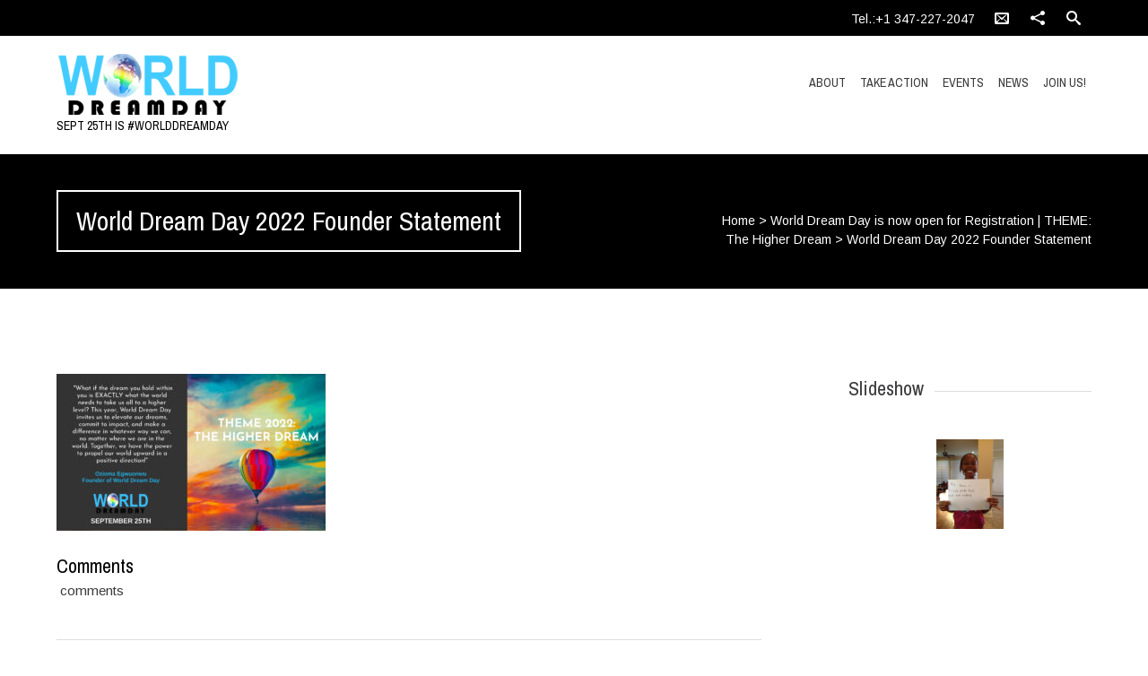

--- FILE ---
content_type: text/html; charset=UTF-8
request_url: https://worlddreamday.org/world-dream-day-is-now-open-for-registration-theme-the-higher-dream/world-dream-day-2022-founder-statement/
body_size: 14013
content:


<!DOCTYPE html>
<html lang="en-US"
 xmlns:fb="http://ogp.me/ns/fb#">
<head>
	
	<!--  Basic Page Needs -->
	<meta charset="UTF-8" />
	<title>World Dream Day 2022 Founder Statement - World Dream Day</title>
	<meta name="description" content="">
	<meta name="author" content="">

	<!-- Favicon -->
			<link rel="shortcut icon" href="https://worlddreamday.org/wp-content/uploads/2013/04/favicon.png">
		<link rel="apple-touch-icon" href="https://worlddreamday.org/wp-content/uploads/2013/04/favicon.png" />
	
	<!-- Mobile Specific Meta -->
	<meta name="viewport" content="width=device-width, initial-scale=1, maximum-scale=1">

	<!-- CSS -->
	<link rel="stylesheet" type="text/css" media="all" href="https://worlddreamday.org/wp-content/themes/charitas-child/style.css" />
		<meta name='robots' content='index, follow, max-image-preview:large, max-snippet:-1, max-video-preview:-1' />
	<style>img:is([sizes="auto" i], [sizes^="auto," i]) { contain-intrinsic-size: 3000px 1500px }</style>
	
	<!-- This site is optimized with the Yoast SEO plugin v24.8.1 - https://yoast.com/wordpress/plugins/seo/ -->
	<link rel="canonical" href="https://worlddreamday.org/world-dream-day-is-now-open-for-registration-theme-the-higher-dream/world-dream-day-2022-founder-statement/" />
	<meta property="og:locale" content="en_US" />
	<meta property="og:type" content="article" />
	<meta property="og:title" content="World Dream Day 2022 Founder Statement - World Dream Day" />
	<meta property="og:description" content="Comments comments" />
	<meta property="og:url" content="https://worlddreamday.org/world-dream-day-is-now-open-for-registration-theme-the-higher-dream/world-dream-day-2022-founder-statement/" />
	<meta property="og:site_name" content="World Dream Day" />
	<meta property="og:image" content="https://worlddreamday.org/world-dream-day-is-now-open-for-registration-theme-the-higher-dream/world-dream-day-2022-founder-statement" />
	<meta property="og:image:width" content="1200" />
	<meta property="og:image:height" content="700" />
	<meta property="og:image:type" content="image/jpeg" />
	<script type="application/ld+json" class="yoast-schema-graph">{"@context":"https://schema.org","@graph":[{"@type":"WebPage","@id":"https://worlddreamday.org/world-dream-day-is-now-open-for-registration-theme-the-higher-dream/world-dream-day-2022-founder-statement/","url":"https://worlddreamday.org/world-dream-day-is-now-open-for-registration-theme-the-higher-dream/world-dream-day-2022-founder-statement/","name":"World Dream Day 2022 Founder Statement - World Dream Day","isPartOf":{"@id":"https://worlddreamday.org/#website"},"primaryImageOfPage":{"@id":"https://worlddreamday.org/world-dream-day-is-now-open-for-registration-theme-the-higher-dream/world-dream-day-2022-founder-statement/#primaryimage"},"image":{"@id":"https://worlddreamday.org/world-dream-day-is-now-open-for-registration-theme-the-higher-dream/world-dream-day-2022-founder-statement/#primaryimage"},"thumbnailUrl":"https://worlddreamday.org/wp-content/uploads/2022/09/World-Dream-Day-2022-Founder-Statement.jpeg","datePublished":"2022-09-21T07:34:06+00:00","breadcrumb":{"@id":"https://worlddreamday.org/world-dream-day-is-now-open-for-registration-theme-the-higher-dream/world-dream-day-2022-founder-statement/#breadcrumb"},"inLanguage":"en-US","potentialAction":[{"@type":"ReadAction","target":["https://worlddreamday.org/world-dream-day-is-now-open-for-registration-theme-the-higher-dream/world-dream-day-2022-founder-statement/"]}]},{"@type":"ImageObject","inLanguage":"en-US","@id":"https://worlddreamday.org/world-dream-day-is-now-open-for-registration-theme-the-higher-dream/world-dream-day-2022-founder-statement/#primaryimage","url":"https://worlddreamday.org/wp-content/uploads/2022/09/World-Dream-Day-2022-Founder-Statement.jpeg","contentUrl":"https://worlddreamday.org/wp-content/uploads/2022/09/World-Dream-Day-2022-Founder-Statement.jpeg","width":1200,"height":700},{"@type":"BreadcrumbList","@id":"https://worlddreamday.org/world-dream-day-is-now-open-for-registration-theme-the-higher-dream/world-dream-day-2022-founder-statement/#breadcrumb","itemListElement":[{"@type":"ListItem","position":1,"name":"World Dream Day is now open for Registration | THEME: The Higher Dream","item":"https://worlddreamday.org/world-dream-day-is-now-open-for-registration-theme-the-higher-dream/"},{"@type":"ListItem","position":2,"name":"World Dream Day 2022 Founder Statement"}]},{"@type":"WebSite","@id":"https://worlddreamday.org/#website","url":"https://worlddreamday.org/","name":"World Dream Day","description":"   Sept 25th is #WORLDDREAMDAY","potentialAction":[{"@type":"SearchAction","target":{"@type":"EntryPoint","urlTemplate":"https://worlddreamday.org/?s={search_term_string}"},"query-input":{"@type":"PropertyValueSpecification","valueRequired":true,"valueName":"search_term_string"}}],"inLanguage":"en-US"}]}</script>
	<!-- / Yoast SEO plugin. -->


<link rel="alternate" type="application/rss+xml" title="World Dream Day &raquo; Feed" href="https://worlddreamday.org/feed/" />
<link rel="alternate" type="application/rss+xml" title="World Dream Day &raquo; Comments Feed" href="https://worlddreamday.org/comments/feed/" />
<script type="text/javascript">
/* <![CDATA[ */
window._wpemojiSettings = {"baseUrl":"https:\/\/s.w.org\/images\/core\/emoji\/15.1.0\/72x72\/","ext":".png","svgUrl":"https:\/\/s.w.org\/images\/core\/emoji\/15.1.0\/svg\/","svgExt":".svg","source":{"concatemoji":"https:\/\/worlddreamday.org\/wp-includes\/js\/wp-emoji-release.min.js?ver=d360559f99f7f0cea3d08dc3870edf6d"}};
/*! This file is auto-generated */
!function(i,n){var o,s,e;function c(e){try{var t={supportTests:e,timestamp:(new Date).valueOf()};sessionStorage.setItem(o,JSON.stringify(t))}catch(e){}}function p(e,t,n){e.clearRect(0,0,e.canvas.width,e.canvas.height),e.fillText(t,0,0);var t=new Uint32Array(e.getImageData(0,0,e.canvas.width,e.canvas.height).data),r=(e.clearRect(0,0,e.canvas.width,e.canvas.height),e.fillText(n,0,0),new Uint32Array(e.getImageData(0,0,e.canvas.width,e.canvas.height).data));return t.every(function(e,t){return e===r[t]})}function u(e,t,n){switch(t){case"flag":return n(e,"\ud83c\udff3\ufe0f\u200d\u26a7\ufe0f","\ud83c\udff3\ufe0f\u200b\u26a7\ufe0f")?!1:!n(e,"\ud83c\uddfa\ud83c\uddf3","\ud83c\uddfa\u200b\ud83c\uddf3")&&!n(e,"\ud83c\udff4\udb40\udc67\udb40\udc62\udb40\udc65\udb40\udc6e\udb40\udc67\udb40\udc7f","\ud83c\udff4\u200b\udb40\udc67\u200b\udb40\udc62\u200b\udb40\udc65\u200b\udb40\udc6e\u200b\udb40\udc67\u200b\udb40\udc7f");case"emoji":return!n(e,"\ud83d\udc26\u200d\ud83d\udd25","\ud83d\udc26\u200b\ud83d\udd25")}return!1}function f(e,t,n){var r="undefined"!=typeof WorkerGlobalScope&&self instanceof WorkerGlobalScope?new OffscreenCanvas(300,150):i.createElement("canvas"),a=r.getContext("2d",{willReadFrequently:!0}),o=(a.textBaseline="top",a.font="600 32px Arial",{});return e.forEach(function(e){o[e]=t(a,e,n)}),o}function t(e){var t=i.createElement("script");t.src=e,t.defer=!0,i.head.appendChild(t)}"undefined"!=typeof Promise&&(o="wpEmojiSettingsSupports",s=["flag","emoji"],n.supports={everything:!0,everythingExceptFlag:!0},e=new Promise(function(e){i.addEventListener("DOMContentLoaded",e,{once:!0})}),new Promise(function(t){var n=function(){try{var e=JSON.parse(sessionStorage.getItem(o));if("object"==typeof e&&"number"==typeof e.timestamp&&(new Date).valueOf()<e.timestamp+604800&&"object"==typeof e.supportTests)return e.supportTests}catch(e){}return null}();if(!n){if("undefined"!=typeof Worker&&"undefined"!=typeof OffscreenCanvas&&"undefined"!=typeof URL&&URL.createObjectURL&&"undefined"!=typeof Blob)try{var e="postMessage("+f.toString()+"("+[JSON.stringify(s),u.toString(),p.toString()].join(",")+"));",r=new Blob([e],{type:"text/javascript"}),a=new Worker(URL.createObjectURL(r),{name:"wpTestEmojiSupports"});return void(a.onmessage=function(e){c(n=e.data),a.terminate(),t(n)})}catch(e){}c(n=f(s,u,p))}t(n)}).then(function(e){for(var t in e)n.supports[t]=e[t],n.supports.everything=n.supports.everything&&n.supports[t],"flag"!==t&&(n.supports.everythingExceptFlag=n.supports.everythingExceptFlag&&n.supports[t]);n.supports.everythingExceptFlag=n.supports.everythingExceptFlag&&!n.supports.flag,n.DOMReady=!1,n.readyCallback=function(){n.DOMReady=!0}}).then(function(){return e}).then(function(){var e;n.supports.everything||(n.readyCallback(),(e=n.source||{}).concatemoji?t(e.concatemoji):e.wpemoji&&e.twemoji&&(t(e.twemoji),t(e.wpemoji)))}))}((window,document),window._wpemojiSettings);
/* ]]> */
</script>
<style id='wp-emoji-styles-inline-css' type='text/css'>

	img.wp-smiley, img.emoji {
		display: inline !important;
		border: none !important;
		box-shadow: none !important;
		height: 1em !important;
		width: 1em !important;
		margin: 0 0.07em !important;
		vertical-align: -0.1em !important;
		background: none !important;
		padding: 0 !important;
	}
</style>
<link rel='stylesheet' id='wp-block-library-css' href='https://worlddreamday.org/wp-includes/css/dist/block-library/style.min.css?ver=d360559f99f7f0cea3d08dc3870edf6d' type='text/css' media='all' />
<style id='classic-theme-styles-inline-css' type='text/css'>
/*! This file is auto-generated */
.wp-block-button__link{color:#fff;background-color:#32373c;border-radius:9999px;box-shadow:none;text-decoration:none;padding:calc(.667em + 2px) calc(1.333em + 2px);font-size:1.125em}.wp-block-file__button{background:#32373c;color:#fff;text-decoration:none}
</style>
<style id='global-styles-inline-css' type='text/css'>
:root{--wp--preset--aspect-ratio--square: 1;--wp--preset--aspect-ratio--4-3: 4/3;--wp--preset--aspect-ratio--3-4: 3/4;--wp--preset--aspect-ratio--3-2: 3/2;--wp--preset--aspect-ratio--2-3: 2/3;--wp--preset--aspect-ratio--16-9: 16/9;--wp--preset--aspect-ratio--9-16: 9/16;--wp--preset--color--black: #000000;--wp--preset--color--cyan-bluish-gray: #abb8c3;--wp--preset--color--white: #ffffff;--wp--preset--color--pale-pink: #f78da7;--wp--preset--color--vivid-red: #cf2e2e;--wp--preset--color--luminous-vivid-orange: #ff6900;--wp--preset--color--luminous-vivid-amber: #fcb900;--wp--preset--color--light-green-cyan: #7bdcb5;--wp--preset--color--vivid-green-cyan: #00d084;--wp--preset--color--pale-cyan-blue: #8ed1fc;--wp--preset--color--vivid-cyan-blue: #0693e3;--wp--preset--color--vivid-purple: #9b51e0;--wp--preset--gradient--vivid-cyan-blue-to-vivid-purple: linear-gradient(135deg,rgba(6,147,227,1) 0%,rgb(155,81,224) 100%);--wp--preset--gradient--light-green-cyan-to-vivid-green-cyan: linear-gradient(135deg,rgb(122,220,180) 0%,rgb(0,208,130) 100%);--wp--preset--gradient--luminous-vivid-amber-to-luminous-vivid-orange: linear-gradient(135deg,rgba(252,185,0,1) 0%,rgba(255,105,0,1) 100%);--wp--preset--gradient--luminous-vivid-orange-to-vivid-red: linear-gradient(135deg,rgba(255,105,0,1) 0%,rgb(207,46,46) 100%);--wp--preset--gradient--very-light-gray-to-cyan-bluish-gray: linear-gradient(135deg,rgb(238,238,238) 0%,rgb(169,184,195) 100%);--wp--preset--gradient--cool-to-warm-spectrum: linear-gradient(135deg,rgb(74,234,220) 0%,rgb(151,120,209) 20%,rgb(207,42,186) 40%,rgb(238,44,130) 60%,rgb(251,105,98) 80%,rgb(254,248,76) 100%);--wp--preset--gradient--blush-light-purple: linear-gradient(135deg,rgb(255,206,236) 0%,rgb(152,150,240) 100%);--wp--preset--gradient--blush-bordeaux: linear-gradient(135deg,rgb(254,205,165) 0%,rgb(254,45,45) 50%,rgb(107,0,62) 100%);--wp--preset--gradient--luminous-dusk: linear-gradient(135deg,rgb(255,203,112) 0%,rgb(199,81,192) 50%,rgb(65,88,208) 100%);--wp--preset--gradient--pale-ocean: linear-gradient(135deg,rgb(255,245,203) 0%,rgb(182,227,212) 50%,rgb(51,167,181) 100%);--wp--preset--gradient--electric-grass: linear-gradient(135deg,rgb(202,248,128) 0%,rgb(113,206,126) 100%);--wp--preset--gradient--midnight: linear-gradient(135deg,rgb(2,3,129) 0%,rgb(40,116,252) 100%);--wp--preset--font-size--small: 13px;--wp--preset--font-size--medium: 20px;--wp--preset--font-size--large: 36px;--wp--preset--font-size--x-large: 42px;--wp--preset--spacing--20: 0.44rem;--wp--preset--spacing--30: 0.67rem;--wp--preset--spacing--40: 1rem;--wp--preset--spacing--50: 1.5rem;--wp--preset--spacing--60: 2.25rem;--wp--preset--spacing--70: 3.38rem;--wp--preset--spacing--80: 5.06rem;--wp--preset--shadow--natural: 6px 6px 9px rgba(0, 0, 0, 0.2);--wp--preset--shadow--deep: 12px 12px 50px rgba(0, 0, 0, 0.4);--wp--preset--shadow--sharp: 6px 6px 0px rgba(0, 0, 0, 0.2);--wp--preset--shadow--outlined: 6px 6px 0px -3px rgba(255, 255, 255, 1), 6px 6px rgba(0, 0, 0, 1);--wp--preset--shadow--crisp: 6px 6px 0px rgba(0, 0, 0, 1);}:where(.is-layout-flex){gap: 0.5em;}:where(.is-layout-grid){gap: 0.5em;}body .is-layout-flex{display: flex;}.is-layout-flex{flex-wrap: wrap;align-items: center;}.is-layout-flex > :is(*, div){margin: 0;}body .is-layout-grid{display: grid;}.is-layout-grid > :is(*, div){margin: 0;}:where(.wp-block-columns.is-layout-flex){gap: 2em;}:where(.wp-block-columns.is-layout-grid){gap: 2em;}:where(.wp-block-post-template.is-layout-flex){gap: 1.25em;}:where(.wp-block-post-template.is-layout-grid){gap: 1.25em;}.has-black-color{color: var(--wp--preset--color--black) !important;}.has-cyan-bluish-gray-color{color: var(--wp--preset--color--cyan-bluish-gray) !important;}.has-white-color{color: var(--wp--preset--color--white) !important;}.has-pale-pink-color{color: var(--wp--preset--color--pale-pink) !important;}.has-vivid-red-color{color: var(--wp--preset--color--vivid-red) !important;}.has-luminous-vivid-orange-color{color: var(--wp--preset--color--luminous-vivid-orange) !important;}.has-luminous-vivid-amber-color{color: var(--wp--preset--color--luminous-vivid-amber) !important;}.has-light-green-cyan-color{color: var(--wp--preset--color--light-green-cyan) !important;}.has-vivid-green-cyan-color{color: var(--wp--preset--color--vivid-green-cyan) !important;}.has-pale-cyan-blue-color{color: var(--wp--preset--color--pale-cyan-blue) !important;}.has-vivid-cyan-blue-color{color: var(--wp--preset--color--vivid-cyan-blue) !important;}.has-vivid-purple-color{color: var(--wp--preset--color--vivid-purple) !important;}.has-black-background-color{background-color: var(--wp--preset--color--black) !important;}.has-cyan-bluish-gray-background-color{background-color: var(--wp--preset--color--cyan-bluish-gray) !important;}.has-white-background-color{background-color: var(--wp--preset--color--white) !important;}.has-pale-pink-background-color{background-color: var(--wp--preset--color--pale-pink) !important;}.has-vivid-red-background-color{background-color: var(--wp--preset--color--vivid-red) !important;}.has-luminous-vivid-orange-background-color{background-color: var(--wp--preset--color--luminous-vivid-orange) !important;}.has-luminous-vivid-amber-background-color{background-color: var(--wp--preset--color--luminous-vivid-amber) !important;}.has-light-green-cyan-background-color{background-color: var(--wp--preset--color--light-green-cyan) !important;}.has-vivid-green-cyan-background-color{background-color: var(--wp--preset--color--vivid-green-cyan) !important;}.has-pale-cyan-blue-background-color{background-color: var(--wp--preset--color--pale-cyan-blue) !important;}.has-vivid-cyan-blue-background-color{background-color: var(--wp--preset--color--vivid-cyan-blue) !important;}.has-vivid-purple-background-color{background-color: var(--wp--preset--color--vivid-purple) !important;}.has-black-border-color{border-color: var(--wp--preset--color--black) !important;}.has-cyan-bluish-gray-border-color{border-color: var(--wp--preset--color--cyan-bluish-gray) !important;}.has-white-border-color{border-color: var(--wp--preset--color--white) !important;}.has-pale-pink-border-color{border-color: var(--wp--preset--color--pale-pink) !important;}.has-vivid-red-border-color{border-color: var(--wp--preset--color--vivid-red) !important;}.has-luminous-vivid-orange-border-color{border-color: var(--wp--preset--color--luminous-vivid-orange) !important;}.has-luminous-vivid-amber-border-color{border-color: var(--wp--preset--color--luminous-vivid-amber) !important;}.has-light-green-cyan-border-color{border-color: var(--wp--preset--color--light-green-cyan) !important;}.has-vivid-green-cyan-border-color{border-color: var(--wp--preset--color--vivid-green-cyan) !important;}.has-pale-cyan-blue-border-color{border-color: var(--wp--preset--color--pale-cyan-blue) !important;}.has-vivid-cyan-blue-border-color{border-color: var(--wp--preset--color--vivid-cyan-blue) !important;}.has-vivid-purple-border-color{border-color: var(--wp--preset--color--vivid-purple) !important;}.has-vivid-cyan-blue-to-vivid-purple-gradient-background{background: var(--wp--preset--gradient--vivid-cyan-blue-to-vivid-purple) !important;}.has-light-green-cyan-to-vivid-green-cyan-gradient-background{background: var(--wp--preset--gradient--light-green-cyan-to-vivid-green-cyan) !important;}.has-luminous-vivid-amber-to-luminous-vivid-orange-gradient-background{background: var(--wp--preset--gradient--luminous-vivid-amber-to-luminous-vivid-orange) !important;}.has-luminous-vivid-orange-to-vivid-red-gradient-background{background: var(--wp--preset--gradient--luminous-vivid-orange-to-vivid-red) !important;}.has-very-light-gray-to-cyan-bluish-gray-gradient-background{background: var(--wp--preset--gradient--very-light-gray-to-cyan-bluish-gray) !important;}.has-cool-to-warm-spectrum-gradient-background{background: var(--wp--preset--gradient--cool-to-warm-spectrum) !important;}.has-blush-light-purple-gradient-background{background: var(--wp--preset--gradient--blush-light-purple) !important;}.has-blush-bordeaux-gradient-background{background: var(--wp--preset--gradient--blush-bordeaux) !important;}.has-luminous-dusk-gradient-background{background: var(--wp--preset--gradient--luminous-dusk) !important;}.has-pale-ocean-gradient-background{background: var(--wp--preset--gradient--pale-ocean) !important;}.has-electric-grass-gradient-background{background: var(--wp--preset--gradient--electric-grass) !important;}.has-midnight-gradient-background{background: var(--wp--preset--gradient--midnight) !important;}.has-small-font-size{font-size: var(--wp--preset--font-size--small) !important;}.has-medium-font-size{font-size: var(--wp--preset--font-size--medium) !important;}.has-large-font-size{font-size: var(--wp--preset--font-size--large) !important;}.has-x-large-font-size{font-size: var(--wp--preset--font-size--x-large) !important;}
:where(.wp-block-post-template.is-layout-flex){gap: 1.25em;}:where(.wp-block-post-template.is-layout-grid){gap: 1.25em;}
:where(.wp-block-columns.is-layout-flex){gap: 2em;}:where(.wp-block-columns.is-layout-grid){gap: 2em;}
:root :where(.wp-block-pullquote){font-size: 1.5em;line-height: 1.6;}
</style>
<link rel='stylesheet' id='contact-form-7-css' href='https://worlddreamday.org/wp-content/plugins/contact-form-7/includes/css/styles.css?ver=6.0.6' type='text/css' media='all' />
<link rel='stylesheet' id='fonts-css' href='https://worlddreamday.org/wp-content/themes/charitas-wpl/css/customicons/style.css?ver=d360559f99f7f0cea3d08dc3870edf6d' type='text/css' media='all' />
<link rel='stylesheet' id='flexslider-css' href='https://worlddreamday.org/wp-content/themes/charitas-wpl/css/flexslider.css?ver=d360559f99f7f0cea3d08dc3870edf6d' type='text/css' media='all' />
<link rel='stylesheet' id='grid-css' href='https://worlddreamday.org/wp-content/themes/charitas-wpl/css/grid.css?ver=d360559f99f7f0cea3d08dc3870edf6d' type='text/css' media='all' />
<link rel='stylesheet' id='meanmenu-css' href='https://worlddreamday.org/wp-content/themes/charitas-wpl/css/meanmenu.css?ver=d360559f99f7f0cea3d08dc3870edf6d' type='text/css' media='all' />
<link rel='stylesheet' id='keyframes-css' href='https://worlddreamday.org/wp-content/themes/charitas-wpl/css/keyframes.css?ver=d360559f99f7f0cea3d08dc3870edf6d' type='text/css' media='all' />
<style id='akismet-widget-style-inline-css' type='text/css'>

			.a-stats {
				--akismet-color-mid-green: #357b49;
				--akismet-color-white: #fff;
				--akismet-color-light-grey: #f6f7f7;

				max-width: 350px;
				width: auto;
			}

			.a-stats * {
				all: unset;
				box-sizing: border-box;
			}

			.a-stats strong {
				font-weight: 600;
			}

			.a-stats a.a-stats__link,
			.a-stats a.a-stats__link:visited,
			.a-stats a.a-stats__link:active {
				background: var(--akismet-color-mid-green);
				border: none;
				box-shadow: none;
				border-radius: 8px;
				color: var(--akismet-color-white);
				cursor: pointer;
				display: block;
				font-family: -apple-system, BlinkMacSystemFont, 'Segoe UI', 'Roboto', 'Oxygen-Sans', 'Ubuntu', 'Cantarell', 'Helvetica Neue', sans-serif;
				font-weight: 500;
				padding: 12px;
				text-align: center;
				text-decoration: none;
				transition: all 0.2s ease;
			}

			/* Extra specificity to deal with TwentyTwentyOne focus style */
			.widget .a-stats a.a-stats__link:focus {
				background: var(--akismet-color-mid-green);
				color: var(--akismet-color-white);
				text-decoration: none;
			}

			.a-stats a.a-stats__link:hover {
				filter: brightness(110%);
				box-shadow: 0 4px 12px rgba(0, 0, 0, 0.06), 0 0 2px rgba(0, 0, 0, 0.16);
			}

			.a-stats .count {
				color: var(--akismet-color-white);
				display: block;
				font-size: 1.5em;
				line-height: 1.4;
				padding: 0 13px;
				white-space: nowrap;
			}
		
</style>
<link rel='stylesheet' id='ngg_trigger_buttons-css' href='https://worlddreamday.org/wp-content/plugins/nextgen-gallery/static/GalleryDisplay/trigger_buttons.css?ver=3.59.11' type='text/css' media='all' />
<link rel='stylesheet' id='simplelightbox-0-css' href='https://worlddreamday.org/wp-content/plugins/nextgen-gallery/static/Lightbox/simplelightbox/simple-lightbox.css?ver=3.59.11' type='text/css' media='all' />
<link rel='stylesheet' id='fontawesome_v4_shim_style-css' href='https://worlddreamday.org/wp-content/plugins/nextgen-gallery/static/FontAwesome/css/v4-shims.min.css?ver=d360559f99f7f0cea3d08dc3870edf6d' type='text/css' media='all' />
<link rel='stylesheet' id='fontawesome-css' href='https://worlddreamday.org/wp-content/plugins/nextgen-gallery/static/FontAwesome/css/all.min.css?ver=d360559f99f7f0cea3d08dc3870edf6d' type='text/css' media='all' />
<link rel='stylesheet' id='ngg_basic_slideshow_style-css' href='https://worlddreamday.org/wp-content/plugins/nextgen-gallery/static/Slideshow/ngg_basic_slideshow.css?ver=3.59.11' type='text/css' media='all' />
<link rel='stylesheet' id='ngg_slick_slideshow_style-css' href='https://worlddreamday.org/wp-content/plugins/nextgen-gallery/static/Slideshow/slick/slick.css?ver=3.59.11' type='text/css' media='all' />
<link rel='stylesheet' id='ngg_slick_slideshow_theme-css' href='https://worlddreamday.org/wp-content/plugins/nextgen-gallery/static/Slideshow/slick/slick-theme.css?ver=3.59.11' type='text/css' media='all' />
<link rel='stylesheet' id='nextgen_widgets_style-css' href='https://worlddreamday.org/wp-content/plugins/nextgen-gallery/static/Widget/display.css?ver=3.59.11' type='text/css' media='all' />
<link rel='stylesheet' id='nextgen_basic_slideshow_style-css' href='https://worlddreamday.org/wp-content/plugins/nextgen-gallery/static/Slideshow/ngg_basic_slideshow.css?ver=3.59.11' type='text/css' media='all' />
<link rel='stylesheet' id='counterize_stylesheet-css' href='https://worlddreamday.org/wp-content/plugins/counterize/counterize.css.php?ver=d360559f99f7f0cea3d08dc3870edf6d' type='text/css' media='all' />
<script type="text/javascript" async src="https://worlddreamday.org/wp-content/plugins/burst-statistics/helpers/timeme/timeme.min.js?ver=1.8.0.1" id="burst-timeme-js"></script>
<script type="text/javascript" id="burst-js-extra">
/* <![CDATA[ */
var burst = {"tracking":{"isInitialHit":true,"lastUpdateTimestamp":0,"beacon_url":"https:\/\/worlddreamday.org\/wp-content\/plugins\/burst-statistics\/endpoint.php"},"options":{"cookieless":0,"pageUrl":"https:\/\/worlddreamday.org\/world-dream-day-is-now-open-for-registration-theme-the-higher-dream\/world-dream-day-2022-founder-statement\/","beacon_enabled":1,"do_not_track":0,"enable_turbo_mode":0,"track_url_change":0,"cookie_retention_days":30},"goals":{"completed":[],"scriptUrl":"https:\/\/worlddreamday.org\/wp-content\/plugins\/burst-statistics\/\/assets\/js\/build\/burst-goals.js?v=1.8.0.1","active":[]},"cache":{"uid":null,"fingerprint":null,"isUserAgent":null,"isDoNotTrack":null,"useCookies":null}};
/* ]]> */
</script>
<script type="text/javascript" async src="https://worlddreamday.org/wp-content/plugins/burst-statistics/assets/js/build/burst.min.js?ver=1.8.0.1" id="burst-js"></script>
<script type="text/javascript" src="https://worlddreamday.org/wp-includes/js/jquery/jquery.min.js?ver=3.7.1" id="jquery-core-js"></script>
<script type="text/javascript" src="https://worlddreamday.org/wp-includes/js/jquery/jquery-migrate.min.js?ver=3.4.1" id="jquery-migrate-js"></script>
<script type="text/javascript" id="photocrati_ajax-js-extra">
/* <![CDATA[ */
var photocrati_ajax = {"url":"https:\/\/worlddreamday.org\/index.php?photocrati_ajax=1","rest_url":"https:\/\/worlddreamday.org\/wp-json\/","wp_home_url":"https:\/\/worlddreamday.org","wp_site_url":"https:\/\/worlddreamday.org","wp_root_url":"https:\/\/worlddreamday.org","wp_plugins_url":"https:\/\/worlddreamday.org\/wp-content\/plugins","wp_content_url":"https:\/\/worlddreamday.org\/wp-content","wp_includes_url":"https:\/\/worlddreamday.org\/wp-includes\/","ngg_param_slug":"nggallery","rest_nonce":"9d709015b3"};
/* ]]> */
</script>
<script type="text/javascript" src="https://worlddreamday.org/wp-content/plugins/nextgen-gallery/static/Legacy/ajax.min.js?ver=3.59.11" id="photocrati_ajax-js"></script>
<script type="text/javascript" src="https://worlddreamday.org/wp-content/plugins/nextgen-gallery/static/FontAwesome/js/v4-shims.min.js?ver=5.3.1" id="fontawesome_v4_shim-js"></script>
<script type="text/javascript" defer crossorigin="anonymous" data-auto-replace-svg="false" data-keep-original-source="false" data-search-pseudo-elements src="https://worlddreamday.org/wp-content/plugins/nextgen-gallery/static/FontAwesome/js/all.min.js?ver=5.3.1" id="fontawesome-js"></script>
<script type="text/javascript" src="https://worlddreamday.org/wp-content/plugins/nextgen-gallery/static/Slideshow/slick/slick-1.8.0-modded.js?ver=3.59.11" id="ngg_slick-js"></script>
<script type="text/javascript" src="https://worlddreamday.org/wp-content/plugins/counterize/counterize.js.php?ver=d360559f99f7f0cea3d08dc3870edf6d" id="counterize_javascript-js"></script>
<link rel="https://api.w.org/" href="https://worlddreamday.org/wp-json/" /><link rel="alternate" title="JSON" type="application/json" href="https://worlddreamday.org/wp-json/wp/v2/media/4026" /><link rel="EditURI" type="application/rsd+xml" title="RSD" href="https://worlddreamday.org/xmlrpc.php?rsd" />
<link rel="alternate" title="oEmbed (JSON)" type="application/json+oembed" href="https://worlddreamday.org/wp-json/oembed/1.0/embed?url=https%3A%2F%2Fworlddreamday.org%2Fworld-dream-day-is-now-open-for-registration-theme-the-higher-dream%2Fworld-dream-day-2022-founder-statement%2F" />
<link rel="alternate" title="oEmbed (XML)" type="text/xml+oembed" href="https://worlddreamday.org/wp-json/oembed/1.0/embed?url=https%3A%2F%2Fworlddreamday.org%2Fworld-dream-day-is-now-open-for-registration-theme-the-higher-dream%2Fworld-dream-day-2022-founder-statement%2F&#038;format=xml" />
<script type="text/javascript">!function(e,t){(e=t.createElement("script")).src="https://cdn.convertbox.com/convertbox/js/embed.js",e.id="app-convertbox-script",e.async=true,e.dataset.uuid="bd6d0ec5-9811-4199-baa5-40680b807707",document.getElementsByTagName("head")[0].appendChild(e)}(window,document);</script>
<script>var cb_wp=cb_wp || {};cb_wp.is_user_logged_in=false;cb_wp.post_data={"id":4026,"tags":[],"post_type":"attachment","cats":[]};</script><meta property="fb:app_id" content="861816403861962"/><script>
    !function(){var e="rest.happierleads.com/v3/script?clientId=cKpYWWyE8vw4YrVik4PeCF&version=3.0.0",
    t=document.createElement("script");window.location.protocol.split(":")[0];
    t.src="https://"+e;var c=document.getElementsByTagName("script")[0];
    t.onload = function(){ new Happierleads.default };
    c.parentNode.insertBefore(t,c)}();
    </script>

<!-- Google Tag Manager -->
<script>(function(w,d,s,l,i){w[l]=w[l]||[];w[l].push({'gtm.start':
new Date().getTime(),event:'gtm.js'});var f=d.getElementsByTagName(s)[0],
j=d.createElement(s),dl=l!='dataLayer'?'&l='+l:'';j.async=true;j.src=
'https://www.googletagmanager.com/gtm.js?id='+i+dl;f.parentNode.insertBefore(j,f);
})(window,document,'script','dataLayer','GTM-N4BS34D');</script>
<!-- End Google Tag Manager -->
<meta property='og:title' content='World Dream Day 2022 Founder Statement' />
<meta property='og:site_name' content='World Dream Day' />
<meta property='og:url' content='https://worlddreamday.org/world-dream-day-is-now-open-for-registration-theme-the-higher-dream/world-dream-day-2022-founder-statement/' />
<meta property='og:type' content='article' />				<style>
			a, a:visited { color: #000000;}

			a:focus, a:active, a:hover { color: #43ccfe; }

			.teaser-page-list, #footer-widget-area, .short-content .buttons, .buttons-download, .event-info, .teaser-page-404, .announce-body, .teaser-page, .tagcloud a, .widget ul li:hover, #searchform #searchsubmit, .nav-next a:hover, .nav-previous a:hover, .progress-percent, .progress-money, .progress-percent .arrow, .progress-money .arrow, .donate_now_bt, .toggle-content-donation, .widget-title .viewall a:hover, .flexslider-news .flex-button-red a:hover, .entry-header-comments .reply a:hover, .share-buttons, #flexslider-gallery-carousel, .menu-language-menu-container ul li a:hover, .menu-language-menu-container ul .current a, ul.nav-menu ul a:hover, .nav-menu ul ul a:hover, #toolbar .tb-list .search-items, #toolbar .tb-list .search a:hover, #toolbar .tb-list .search:hover { background:  #000000;}

			h1,h2,h3,h4,h5,h6, .candidate .name, figure:hover .mask-square, .nav-menu .current_page_item > a, .nav-menu .current_page_ancestor > a, .nav-menu .current-menu-item > a, .nav-menu .current-menu-ancestor > a {color:  #000000;}

			.tagcloud a:hover {color: #43ccfe!important;}

			.nav-next a:hover, .nav-previous a:hover, .toggle-content-donation, .widget-title .viewall a:hover, .flexslider-news .flex-button-red a, .entry-header-comments .reply a:hover {border: 1px solid #000000!important;}

			.flex-active {border-top: 3px solid #000000;}

			.flex-content .flex-button a:hover {background:#000000; }

			.latestnews-body .flex-direction-nav a {background-color: #000000;}

			.entry-content blockquote {border-left: 3px solid #000000;}
			#toolbar, .site-info, #flexslider-gallery-carousel .flex-active-slide, .mean-container .mean-bar, .social-widget-margin a, .social-widget-margin a:visited  {	background: #000000; }
			.flickr-widget-body a:hover {border: 1px solid #000000;;}
		</style>
	<style></style><link rel="icon" href="https://worlddreamday.org/wp-content/uploads/2016/09/cropped-stencil.blog-post-feature-1-1-32x32.jpg" sizes="32x32" />
<link rel="icon" href="https://worlddreamday.org/wp-content/uploads/2016/09/cropped-stencil.blog-post-feature-1-1-192x192.jpg" sizes="192x192" />
<link rel="apple-touch-icon" href="https://worlddreamday.org/wp-content/uploads/2016/09/cropped-stencil.blog-post-feature-1-1-180x180.jpg" />
<meta name="msapplication-TileImage" content="https://worlddreamday.org/wp-content/uploads/2016/09/cropped-stencil.blog-post-feature-1-1-270x270.jpg" />
</head>
<body data-rsssl=1 class="attachment wp-singular attachment-template-default single single-attachment postid-4026 attachmentid-4026 attachment-jpeg wp-theme-charitas-wpl wp-child-theme-charitas-child">
	<div id="page">

		<!-- Toolbar -->
		<div id="toolbar">
			<div class="container_16">

				<div class="grid_16">
					
					
						 


					<ul class="tb-list">
													<li class="phone"><a href="tel:+1 347-227-2047" >Tel.:+1 347-227-2047</a></li>
						
												
						
													<li class="contact"><a href="/cdn-cgi/l/email-protection#57332532363a172038253b33332532363a33362e79382530"><i class="icon-envelope"></i></a></li>
												
																
																						<li class="share"><a href="#"><i class="icon-share"></i></a>
									<ul class="share-items radius-bottom">
																					<li class="share-item-icon-facebook radius"><a target="_blank" title="Facebook" href="https://www.facebook.com/DayForDreamers"><i class="icon-facebook"></i></a></li>
																					<li class="share-item-icon-twitter radius"><a target="_blank" title="Twitter" href="https://twitter.com/dayfordreamers"><i class="icon-twitter"></i></a></li>
																					<li class="share-item-icon-google-plus radius"><a target="_blank" title="Google Plus" href="https://plus.google.com/103223108676176192383/posts"><i class="icon-google-plus"></i></a></li>
																					<li class="share-item-icon-pinterest radius"><a target="_blank" title="Pinterest" href="http://pin..."><i class="icon-pinterest"></i></a></li>
																					<li class="share-item-icon-linkedin radius"><a target="_blank" title="Linkedin" href="http://linkedin.ca"><i class="icon-linkedin"></i></a></li>
																					<li class="share-item-icon-youtube radius"><a target="_blank" title="You Tube" href="https://youtube.com"><i class="icon-youtube"></i></a></li>
																					<li class="share-item-icon-skype radius"><a target="_blank" title="Skype" href="#"><i class="icon-skype"></i></a></li>
																					<li class="share-item-icon-vk radius"><a target="_blank" title="vk" href="#"><i class="icon-vk"></i></a></li>
																					<li class="share-item-icon-vimeo radius"><a target="_blank" title="Vimeo" href="https://vimeo.com/user19456133"><i class="icon-vimeo"></i></a></li>
																			</ul>
								</li>
							
						
													<li class="search"><a href="#"><i class="icon-search"></i></a>
								<ul class="search-items radius-bottom">
									<li>
										<div class="search-form">
											<form role="search" method="get" id="searchform" action="https://worlddreamday.org/">
												<div>
													<input type="text" value="Search for..." name="s" id="s" onfocus="if(this.value==this.defaultValue)this.value='';" onblur="if(this.value=='')this.value=this.defaultValue;"/>
													<input type="submit" id="searchsubmit" value="Search" />
												</div>
											</form>
										</div>
									</li>
								</ul>
							</li>
						
						
					</ul>
					<div class="clear"></div>
				</div>
			</div>
			<div class="clear"></div>
		</div>
		<!-- /#toolbar -->

		<header id="branding" class="site-header" role="banner">
			<div id="sticky_navigation">
				<div class="container_16">
					<hgroup class="fleft grid_5">
							<h1 id="site-title">
								<a href="https://worlddreamday.org/" title="World Dream Day -    Sept 25th is #WORLDDREAMDAY" rel="home">
																<img src="https://worlddreamday.org/wp-content/uploads/2013/04/logo5.png">
															</a></h1>
								<h2 id="site-description">   Sept 25th is #WORLDDREAMDAY</h2>
					</hgroup>

					<nav role="navigation" class="site-navigation main-navigation grid_11" id="site-navigation">
						<div class="menu-main-menu-container"><ul id="menu-main-menu" class="nav-menu"><li id="menu-item-2198" class="menu-item menu-item-type-post_type menu-item-object-page menu-item-2198"><a href="https://worlddreamday.org/about-us/">About</a></li>
<li id="menu-item-2192" class="menu-item menu-item-type-post_type menu-item-object-page menu-item-has-children menu-item-2192"><a href="https://worlddreamday.org/take-action/">Take Action</a>
<ul class="sub-menu">
	<li id="menu-item-2341" class="menu-item menu-item-type-post_type menu-item-object-page menu-item-2341"><a href="https://worlddreamday.org/take-action/toolkit/">Download My Tools</a></li>
	<li id="menu-item-3222" class="menu-item menu-item-type-post_type menu-item-object-page menu-item-3222"><a href="https://worlddreamday.org/dream-effect-challenge/">The Dream Effect Challenge</a></li>
	<li id="menu-item-2344" class="menu-item menu-item-type-post_type menu-item-object-page menu-item-2344"><a href="https://worlddreamday.org/take-action/dreamrunner-challenge/">DreamDay Challenge</a></li>
	<li id="menu-item-2160" class="menu-item menu-item-type-post_type menu-item-object-page menu-item-2160"><a href="https://worlddreamday.org/take-action/faq/">FAQ’s</a></li>
</ul>
</li>
<li id="menu-item-2041" class="menu-item menu-item-type-custom menu-item-object-custom menu-item-has-children menu-item-2041"><a href="#">Events</a>
<ul class="sub-menu">
	<li id="menu-item-2334" class="menu-item menu-item-type-post_type menu-item-object-page menu-item-2334"><a href="https://worlddreamday.org/host-a-dreamevent/">Create A Dream Day Event</a></li>
</ul>
</li>
<li id="menu-item-2286" class="menu-item menu-item-type-post_type menu-item-object-page menu-item-2286"><a href="https://worlddreamday.org/blog/">News</a></li>
<li id="menu-item-2190" class="menu-item menu-item-type-post_type menu-item-object-page menu-item-2190"><a href="https://worlddreamday.org/contacts/">Join Us!</a></li>
</ul></div>					</nav>
					
					<!-- Mobile navigation -->
					
					<div class="grid_16 mob-nav"></div>

					<!-- .site-navigation .main-navigation -->
					<div class="clear"></div>
				</div>
			</div>
		</header>
		<!-- #masthead .site-header -->
	
			<div class="item teaser-page-list">
		
		<div class="container_16">
			<aside class="grid_10">
				<h1 class="page-title">World Dream Day 2022 Founder Statement</h1>
			</aside>
							<div class="grid_6">
					<div id="rootline">
						<a href="https://worlddreamday.org/">Home</a> > <a href="https://worlddreamday.org/world-dream-day-is-now-open-for-registration-theme-the-higher-dream/">World Dream Day is now open for Registration | THEME: The Higher Dream</a> > <span class="current">World Dream Day 2022 Founder Statement</span>	
					</div>
				</div>
						<div class="clear"></div>
		</div>
	</div>


<div id="main" class="site-main container_16">
	<div class="inner">
		<div id="primary" class="grid_11 suffix_1">
				
	<article id="post-4026" class="single post-4026 attachment type-attachment status-inherit hentry">
		<div class="entry-content">
						
			<div class="clear"></div>

			<div class="long-description">
				<p class="attachment"><a href='https://worlddreamday.org/wp-content/uploads/2022/09/World-Dream-Day-2022-Founder-Statement.jpeg'><img loading="lazy" decoding="async" width="300" height="175" src="https://worlddreamday.org/wp-content/uploads/2022/09/World-Dream-Day-2022-Founder-Statement-300x175.jpeg" class="attachment-medium size-medium" alt="" srcset="https://worlddreamday.org/wp-content/uploads/2022/09/World-Dream-Day-2022-Founder-Statement-300x175.jpeg 300w, https://worlddreamday.org/wp-content/uploads/2022/09/World-Dream-Day-2022-Founder-Statement-1024x597.jpeg 1024w, https://worlddreamday.org/wp-content/uploads/2022/09/World-Dream-Day-2022-Founder-Statement-768x448.jpeg 768w, https://worlddreamday.org/wp-content/uploads/2022/09/World-Dream-Day-2022-Founder-Statement-200x117.jpeg 200w, https://worlddreamday.org/wp-content/uploads/2022/09/World-Dream-Day-2022-Founder-Statement.jpeg 1200w" sizes="auto, (max-width: 300px) 100vw, 300px" /></a></p>
<!-- Facebook Comments Plugin for WordPress: http://peadig.com/wordpress-plugins/facebook-comments/ --><h3>Comments</h3><p><fb:comments-count href=https://worlddreamday.org/world-dream-day-is-now-open-for-registration-theme-the-higher-dream/world-dream-day-2022-founder-statement/></fb:comments-count> comments</p><div class="fb-comments" data-href="https://worlddreamday.org/world-dream-day-is-now-open-for-registration-theme-the-higher-dream/world-dream-day-2022-founder-statement/" data-numposts="5" data-width="100%" data-colorscheme="light"></div>							</div>

			
			<div class="clear"></div>
			
			<div class="entry-meta-press">
				
									<ul class="share-buttons">
		<li class="share-desc"><i class="icon-share"></i> Share via			<ul class="share-items">
				<li><a class="share-icon-fb" id="fbbutton" onclick="fbwindows('http://www.facebook.com/sharer.php?u=https://worlddreamday.org/world-dream-day-is-now-open-for-registration-theme-the-higher-dream/world-dream-day-2022-founder-statement/'); return false;"><i class="icon-facebook"></i> Facebook</li></a> 
				<li><a class="share-icon-tw" id="twbutton" onClick="twwindows('http://twitter.com/intent/tweet?text=World Dream Day 2022 Founder Statement&url=https://worlddreamday.org/world-dream-day-is-now-open-for-registration-theme-the-higher-dream/world-dream-day-2022-founder-statement/'); return false;"><i class="icon-twitter"></i> Twitter</li></a>
				<li><a class="share-icon-pt" id="pinbutton" onClick="pinwindows('http://pinterest.com/pin/create/button/?url=https://worlddreamday.org/world-dream-day-is-now-open-for-registration-theme-the-higher-dream/world-dream-day-2022-founder-statement/&media=');"><i class="icon-pinterest"></i> Pinterest</li></a>
			</ul>
		</li>
	</ul>
	
				<time class="entry-date fleft" datetime="2013-05-22T18:06:36+00:00">
					<i class="icon-calendar"></i> September 21, 2022 at 3:34 am				</time>

				<div class="category-i fleft">
					<i class="icon-folder"></i> 				</div>
				
				
				<div class="author-i">
					<i class="icon-user"></i> <a href="https://worlddreamday.org/author/ozioma/">ozioma</a>
				</div>
				<div class="clear"></div>
			</div>

		</div>
		<div class="clear"></div>
	</article>

	
<a name="comments"></a>
<div class="comments">
	
								</div>
<!-- end #comments -->
			</div><!-- #content -->

		
<div id="secondary" class="grid_4 widget-area" role="complementary">
	<aside id="slideshow-3" class="widget widget_slideshow"><div class="widget-title"><h3>Slideshow</h3><div class="clear"></div></div><div class="ngg_slideshow widget">
	
<div class="ngg-galleryoverview ngg-slideshow"
	id="ngg-slideshow-b5302e969d7c4542a6358dfb6084406a-8084786420"
	data-gallery-id="b5302e969d7c4542a6358dfb6084406a"
	style="max-width: 160px;
			max-height: 120px;
			display: none;">

	
		<a href="https://worlddreamday.org/wp-content/gallery/imagesofgallery/dream_help_people.jpg"
			title=""
			data-src="https://worlddreamday.org/wp-content/gallery/imagesofgallery/dream_help_people.jpg"
			data-thumbnail="https://worlddreamday.org/wp-content/gallery/imagesofgallery/thumbs/thumbs_dream_help_people.jpg"
			data-image-id="105"
			data-title="dream_help_people"
			data-description=""
			class="ngg-simplelightbox" rel="b5302e969d7c4542a6358dfb6084406a">

			<img data-image-id='105'
				title=""
				alt="dream_help_people"
				src="https://worlddreamday.org/wp-content/gallery/imagesofgallery/dream_help_people.jpg"
				style="max-height: 100px;"/>
		</a>

		
		<a href="https://worlddreamday.org/wp-content/gallery/imagesofgallery/dream_pharmacist.jpg"
			title=""
			data-src="https://worlddreamday.org/wp-content/gallery/imagesofgallery/dream_pharmacist.jpg"
			data-thumbnail="https://worlddreamday.org/wp-content/gallery/imagesofgallery/thumbs/thumbs_dream_pharmacist.jpg"
			data-image-id="118"
			data-title="dream_pharmacist"
			data-description=""
			class="ngg-simplelightbox" rel="b5302e969d7c4542a6358dfb6084406a">

			<img data-image-id='118'
				title=""
				alt="dream_pharmacist"
				src="https://worlddreamday.org/wp-content/gallery/imagesofgallery/dream_pharmacist.jpg"
				style="max-height: 100px;"/>
		</a>

		
		<a href="https://worlddreamday.org/wp-content/gallery/imagesofgallery/photo-11.jpg"
			title=""
			data-src="https://worlddreamday.org/wp-content/gallery/imagesofgallery/photo-11.jpg"
			data-thumbnail="https://worlddreamday.org/wp-content/gallery/imagesofgallery/thumbs/thumbs_photo-11.jpg"
			data-image-id="167"
			data-title="photo-11"
			data-description=""
			class="ngg-simplelightbox" rel="b5302e969d7c4542a6358dfb6084406a">

			<img data-image-id='167'
				title=""
				alt="photo-11"
				src="https://worlddreamday.org/wp-content/gallery/imagesofgallery/photo-11.jpg"
				style="max-height: 100px;"/>
		</a>

		
		<a href="https://worlddreamday.org/wp-content/gallery/imagesofgallery/photo-12.jpg"
			title=""
			data-src="https://worlddreamday.org/wp-content/gallery/imagesofgallery/photo-12.jpg"
			data-thumbnail="https://worlddreamday.org/wp-content/gallery/imagesofgallery/thumbs/thumbs_photo-12.jpg"
			data-image-id="168"
			data-title="photo-12"
			data-description=""
			class="ngg-simplelightbox" rel="b5302e969d7c4542a6358dfb6084406a">

			<img data-image-id='168'
				title=""
				alt="photo-12"
				src="https://worlddreamday.org/wp-content/gallery/imagesofgallery/photo-12.jpg"
				style="max-height: 100px;"/>
		</a>

		
		<a href="https://worlddreamday.org/wp-content/gallery/imagesofgallery/photo-50.jpg"
			title=""
			data-src="https://worlddreamday.org/wp-content/gallery/imagesofgallery/photo-50.jpg"
			data-thumbnail="https://worlddreamday.org/wp-content/gallery/imagesofgallery/thumbs/thumbs_photo-50.jpg"
			data-image-id="207"
			data-title="photo-50"
			data-description=""
			class="ngg-simplelightbox" rel="b5302e969d7c4542a6358dfb6084406a">

			<img data-image-id='207'
				title=""
				alt="photo-50"
				src="https://worlddreamday.org/wp-content/gallery/imagesofgallery/photo-50.jpg"
				style="max-height: 100px;"/>
		</a>

		
		<a href="https://worlddreamday.org/wp-content/gallery/imagesofgallery/photo-62.jpg"
			title=""
			data-src="https://worlddreamday.org/wp-content/gallery/imagesofgallery/photo-62.jpg"
			data-thumbnail="https://worlddreamday.org/wp-content/gallery/imagesofgallery/thumbs/thumbs_photo-62.jpg"
			data-image-id="218"
			data-title="photo-62"
			data-description=""
			class="ngg-simplelightbox" rel="b5302e969d7c4542a6358dfb6084406a">

			<img data-image-id='218'
				title=""
				alt="photo-62"
				src="https://worlddreamday.org/wp-content/gallery/imagesofgallery/photo-62.jpg"
				style="max-height: 100px;"/>
		</a>

		
		<a href="https://worlddreamday.org/wp-content/gallery/imagesofgallery/img_20141008_215515-1d4d545a0eaf3d54a09679b08d4b6cde8f7dfb2c.jpg"
			title=""
			data-src="https://worlddreamday.org/wp-content/gallery/imagesofgallery/img_20141008_215515-1d4d545a0eaf3d54a09679b08d4b6cde8f7dfb2c.jpg"
			data-thumbnail="https://worlddreamday.org/wp-content/gallery/imagesofgallery/thumbs/thumbs_img_20141008_215515-1d4d545a0eaf3d54a09679b08d4b6cde8f7dfb2c.jpg"
			data-image-id="253"
			data-title="img_20141008_215515-1d4d545a0eaf3d54a09679b08d4b6cde8f7dfb2c"
			data-description=""
			class="ngg-simplelightbox" rel="b5302e969d7c4542a6358dfb6084406a">

			<img data-image-id='253'
				title=""
				alt="img_20141008_215515-1d4d545a0eaf3d54a09679b08d4b6cde8f7dfb2c"
				src="https://worlddreamday.org/wp-content/gallery/imagesofgallery/img_20141008_215515-1d4d545a0eaf3d54a09679b08d4b6cde8f7dfb2c.jpg"
				style="max-height: 100px;"/>
		</a>

		
		<a href="https://worlddreamday.org/wp-content/gallery/world-dream-day-2020-ambassadors/Filename-23.jpg"
			title="Ariel Zúñiga has been creating live events as a freelance lighting and video technician for the past 8 years.

Having worked on tour with musical acts Breaking Benjamin and Chevelle, as well as numerous events for Google, Amazon and Microsoft, he is now pivoting during this pandemic into post-production and live streaming.

Ariel loves living life on his own terms. Whether it be jumping out of perfectly good airplanes, taking the plunge from managerial work into self-employment, or traveling across southeast Asia, new experiences and growth are what he seeks and cherishes.

His dream is to channel his creative energies in increasingly expansive ways throughout the rest of a long, fulfilling life surrounded by family and friends!"
			data-src="https://worlddreamday.org/wp-content/gallery/world-dream-day-2020-ambassadors/Filename-23.jpg"
			data-thumbnail="https://worlddreamday.org/wp-content/gallery/world-dream-day-2020-ambassadors/thumbs/thumbs_Filename-23.jpg"
			data-image-id="290"
			data-title="Ariel Zuniga"
			data-description="Ariel Zúñiga has been creating live events as a freelance lighting and video technician for the past 8 years.

Having worked on tour with musical acts Breaking Benjamin and Chevelle, as well as numerous events for Google, Amazon and Microsoft, he is now pivoting during this pandemic into post-production and live streaming.

Ariel loves living life on his own terms. Whether it be jumping out of perfectly good airplanes, taking the plunge from managerial work into self-employment, or traveling across southeast Asia, new experiences and growth are what he seeks and cherishes.

His dream is to channel his creative energies in increasingly expansive ways throughout the rest of a long, fulfilling life surrounded by family and friends!"
			class="ngg-simplelightbox" rel="b5302e969d7c4542a6358dfb6084406a">

			<img data-image-id='290'
				title="Ariel Zúñiga has been creating live events as a freelance lighting and video technician for the past 8 years.

Having worked on tour with musical acts Breaking Benjamin and Chevelle, as well as numerous events for Google, Amazon and Microsoft, he is now pivoting during this pandemic into post-production and live streaming.

Ariel loves living life on his own terms. Whether it be jumping out of perfectly good airplanes, taking the plunge from managerial work into self-employment, or traveling across southeast Asia, new experiences and growth are what he seeks and cherishes.

His dream is to channel his creative energies in increasingly expansive ways throughout the rest of a long, fulfilling life surrounded by family and friends!"
				alt="Ariel Zuniga"
				src="https://worlddreamday.org/wp-content/gallery/world-dream-day-2020-ambassadors/Filename-23.jpg"
				style="max-height: 100px;"/>
		</a>

		
		<a href="https://worlddreamday.org/wp-content/gallery/ambassador-photos/Joy-Square.jpg"
			title=""
			data-src="https://worlddreamday.org/wp-content/gallery/ambassador-photos/Joy-Square.jpg"
			data-thumbnail="https://worlddreamday.org/wp-content/gallery/ambassador-photos/thumbs/thumbs_Joy-Square.jpg"
			data-image-id="303"
			data-title="Joy-Square"
			data-description=""
			class="ngg-simplelightbox" rel="b5302e969d7c4542a6358dfb6084406a">

			<img data-image-id='303'
				title=""
				alt="Joy-Square"
				src="https://worlddreamday.org/wp-content/gallery/ambassador-photos/Joy-Square.jpg"
				style="max-height: 100px;"/>
		</a>

		
		<a href="https://worlddreamday.org/wp-content/gallery/world-dream-day-2020-ambassadors/Carly-Square.jpg"
			title=""
			data-src="https://worlddreamday.org/wp-content/gallery/world-dream-day-2020-ambassadors/Carly-Square.jpg"
			data-thumbnail="https://worlddreamday.org/wp-content/gallery/world-dream-day-2020-ambassadors/thumbs/thumbs_Carly-Square.jpg"
			data-image-id="320"
			data-title="Carly-Square"
			data-description=""
			class="ngg-simplelightbox" rel="b5302e969d7c4542a6358dfb6084406a">

			<img data-image-id='320'
				title=""
				alt="Carly-Square"
				src="https://worlddreamday.org/wp-content/gallery/world-dream-day-2020-ambassadors/Carly-Square.jpg"
				style="max-height: 100px;"/>
		</a>

		
		<a href="https://worlddreamday.org/wp-content/gallery/world-dream-day-2020-ambassadors/Yetunde-World-Dream-Ambassador.jpg"
			title=""
			data-src="https://worlddreamday.org/wp-content/gallery/world-dream-day-2020-ambassadors/Yetunde-World-Dream-Ambassador.jpg"
			data-thumbnail="https://worlddreamday.org/wp-content/gallery/world-dream-day-2020-ambassadors/thumbs/thumbs_Yetunde-World-Dream-Ambassador.jpg"
			data-image-id="323"
			data-title="Yetunde-World-Dream-Ambassador"
			data-description=""
			class="ngg-simplelightbox" rel="b5302e969d7c4542a6358dfb6084406a">

			<img data-image-id='323'
				title=""
				alt="Yetunde-World-Dream-Ambassador"
				src="https://worlddreamday.org/wp-content/gallery/world-dream-day-2020-ambassadors/Yetunde-World-Dream-Ambassador.jpg"
				style="max-height: 100px;"/>
		</a>

		</div>


</div>
</aside></div>		<div class="clear"></div>
	</div><!-- #primary -->
</div>	

	
	<div id="footer-widget-area">
		
	<!-- Footer -->
		<footer id="colophon" class="site-footer" role="contentinfo">
			
			<div id="tertiary" class="sidebar-container" role="complementary">
									<div class="container_16">
						
											
							<!-- First Widget Area -->
							<div class="grid_4">
										
		<aside class="widget widget_adress">
			
						<aside id="wplook_address_widget-2" class="widget widget_wplook_address_widget">			<h3>Contact Us</h3>

			<address class="vcard">
									<h3 class="org vcard">Global Dreams Rising, Inc.</h3>
								
				<p class="adr">
											<span class="street-address"> 70 Johnes St. Suite #304E</span>
					

											<span class="region"> NY</span>
					

											<span class="postal-code"> 12550</span>
											
						
						<span class="country-name"> NY</span>
					
				</p>
									<b>Phone:</b><span class="tel"> 1-347-227-2047</span><br />
				
									<b>E-mail:</b><span class="email"> <a href="/cdn-cgi/l/email-protection" class="__cf_email__" data-cfemail="0b6f796e6a664b7c6479676f6f796e6a666f6a722564796c">[email&#160;protected]</a></span><br />
				
					
					<b>Website:</b><span class="url"> www.worlddreamday.org</span><br />
							</address>
		</aside>
		
									</div>
						
											
							<!-- Second Widget Area -->
							<div class="grid_4">
								<aside id="nav_menu-2" class="widget widget_nav_menu"><h3>Get Involved</h3><div class="menu-bottomcenter-container"><ul id="menu-bottomcenter" class="menu"><li id="menu-item-2320" class="menu-item menu-item-type-post_type menu-item-object-page menu-item-2320"><a href="https://worlddreamday.org/take-action/toolkit/">Download Docs</a></li>
<li id="menu-item-2171" class="menu-item menu-item-type-taxonomy menu-item-object-wpl_staff_category menu-item-2171"><a href="https://worlddreamday.org/team-category/volunteers/">Volunteers</a></li>
</ul></div></aside>							</div>
						
											
							<!-- Third Widget Area -->
							<div class="grid_4">
								
		<aside id="recent-posts-3" class="widget widget_recent_entries">
		<h3>Updates</h3>
		<ul>
											<li>
					<a href="https://worlddreamday.org/world-dream-day-2025-press-release/">World Dream Day 2025 Press Release</a>
									</li>
											<li>
					<a href="https://worlddreamday.org/celebrate2025/">World Dream Day 2025 | Celebrate #WORLDDREAMDAY</a>
									</li>
											<li>
					<a href="https://worlddreamday.org/dreams-of-change-podcast-happyologist-patrik-wenke/">New Episode of Dreams of Change Podcast &#8211; Dream &#038; Go &#8211; Special Guest: Happyologist Patrik Wenke</a>
									</li>
					</ul>

		</aside>							</div>
						
											
							<!-- Forth Widget Area -->
							<div class="grid_4">
								<aside id="text-2" class="widget widget_text"><h3>Our Mission</h3>			<div class="textwidget"><p>World Dream Day is a global initiative aimed at helping the world reach its full potential. We are a global movement supporting dreamers to move forward with their dreams and by doing so make the world a better place.  We are a project of Global Dreams Rising, a NY based, tax-exempt charitable organizations.</p>
</div>
		</aside>							</div>
						
						<div class="clear"></div>
					</div>
				
			</div>

			<!-- Site Info -->
			<div class="site-info">
				<div class="container_16">
					
					<!-- CopyRight -->
					<div class="grid_8">
						<p class="copy">
							<div class="footer_bottom_nav">     <ul>         <li><a href="https://worlddreamday.org/privacy-policy/">Privacy Policy</a></li>         <li><a href="#">© Copyright. All Rights reserved. |</a></li>  </ul> </div>						</p>
					</div>
					
					<!-- Design By -->
					<div class="grid_8">
						<p class="designby">Designed by <a href="http://themeforest.net/item/charitas-foundation-wordpress-theme/5150694?ref=wplook" title="WPlook" target="_blank">WPlook</a></p>
					</div>

					<div class="clear"></div>
				</div>
			</div><!-- .site-info -->
		</footer><!-- #colophon .site-footer -->

	</div>
	<!-- /#page -->

	
	<script data-cfasync="false" src="/cdn-cgi/scripts/5c5dd728/cloudflare-static/email-decode.min.js"></script><script type="speculationrules">
{"prefetch":[{"source":"document","where":{"and":[{"href_matches":"\/*"},{"not":{"href_matches":["\/wp-*.php","\/wp-admin\/*","\/wp-content\/uploads\/*","\/wp-content\/*","\/wp-content\/plugins\/*","\/wp-content\/themes\/charitas-child\/*","\/wp-content\/themes\/charitas-wpl\/*","\/*\\?(.+)"]}},{"not":{"selector_matches":"a[rel~=\"nofollow\"]"}},{"not":{"selector_matches":".no-prefetch, .no-prefetch a"}}]},"eagerness":"conservative"}]}
</script>
<script type="text/javascript" src="https://worlddreamday.org/wp-includes/js/comment-reply.min.js?ver=d360559f99f7f0cea3d08dc3870edf6d" id="comment-reply-js" async="async" data-wp-strategy="async"></script>
<script type="text/javascript" src="https://worlddreamday.org/wp-includes/js/dist/hooks.min.js?ver=4d63a3d491d11ffd8ac6" id="wp-hooks-js"></script>
<script type="text/javascript" src="https://worlddreamday.org/wp-includes/js/dist/i18n.min.js?ver=5e580eb46a90c2b997e6" id="wp-i18n-js"></script>
<script type="text/javascript" id="wp-i18n-js-after">
/* <![CDATA[ */
wp.i18n.setLocaleData( { 'text direction\u0004ltr': [ 'ltr' ] } );
/* ]]> */
</script>
<script type="text/javascript" src="https://worlddreamday.org/wp-content/plugins/contact-form-7/includes/swv/js/index.js?ver=6.0.6" id="swv-js"></script>
<script type="text/javascript" id="contact-form-7-js-before">
/* <![CDATA[ */
var wpcf7 = {
    "api": {
        "root": "https:\/\/worlddreamday.org\/wp-json\/",
        "namespace": "contact-form-7\/v1"
    },
    "cached": 1
};
/* ]]> */
</script>
<script type="text/javascript" src="https://worlddreamday.org/wp-content/plugins/contact-form-7/includes/js/index.js?ver=6.0.6" id="contact-form-7-js"></script>
<script type="text/javascript" src="https://worlddreamday.org/wp-content/themes/charitas-wpl/js/base.js?ver=d360559f99f7f0cea3d08dc3870edf6d" id="base-js"></script>
<script type="text/javascript" src="https://worlddreamday.org/wp-content/themes/charitas-wpl/js/jquery.flexslider-min.js?ver=d360559f99f7f0cea3d08dc3870edf6d" id="flexslider-js"></script>
<script type="text/javascript" src="https://worlddreamday.org/wp-content/themes/charitas-wpl/js/jquery.equalHeights.js?ver=d360559f99f7f0cea3d08dc3870edf6d" id="equalheights-js"></script>
<script type="text/javascript" src="https://worlddreamday.org/wp-content/themes/charitas-wpl/js/jquery.meanmenu.js?ver=d360559f99f7f0cea3d08dc3870edf6d" id="meanmenu-js"></script>
<script type="text/javascript" src="https://worlddreamday.org/wp-content/themes/charitas-wpl/js/jquery.inview.js?ver=d360559f99f7f0cea3d08dc3870edf6d" id="inview-js"></script>
<script type="text/javascript" src="https://worlddreamday.org/wp-content/themes/charitas-wpl/js/jquery.scrollParallax.min.js?ver=d360559f99f7f0cea3d08dc3870edf6d" id="scrollParallax-js"></script>
<script type="text/javascript" id="ngg_common-js-extra">
/* <![CDATA[ */

var galleries = {};
galleries.gallery_b5302e969d7c4542a6358dfb6084406a = {"ID":"b5302e969d7c4542a6358dfb6084406a","album_ids":[],"container_ids":[],"display":"","display_settings":{"gallery_width":160,"gallery_height":120,"show_thumbnail_link":false,"thumbnail_link_text":"View Thumbnails","template":"","display_view":"default","autoplay":1,"pauseonhover":1,"arrows":0,"interval":3000,"transition_speed":300,"transition_style":"fade","ngg_triggers_display":"never","use_lightbox_effect":true,"_errors":[],"entity_types":["image"],"show_slideshow_link":false,"use_imagebrowser_effect":false,"maximum_entity_count":11},"display_type":"photocrati-nextgen_basic_slideshow","effect_code":null,"entity_ids":[],"excluded_container_ids":[],"exclusions":[],"gallery_ids":[],"id":"b5302e969d7c4542a6358dfb6084406a","ids":null,"image_ids":[],"images_list_count":null,"inner_content":null,"is_album_gallery":null,"maximum_entity_count":11,"order_by":"sortorder","order_direction":"ASC","returns":"included","skip_excluding_globally_excluded_images":null,"slug":"widget-slideshow-3","sortorder":[],"source":"random_images","src":"","tag_ids":[],"tagcloud":false,"transient_id":null,"__defaults_set":null};
galleries.gallery_b5302e969d7c4542a6358dfb6084406a.wordpress_page_root = "https:\/\/worlddreamday.org\/world-dream-day-is-now-open-for-registration-theme-the-higher-dream\/world-dream-day-2022-founder-statement\/";
var nextgen_lightbox_settings = {"static_path":"https:\/\/worlddreamday.org\/wp-content\/plugins\/nextgen-gallery\/static\/Lightbox\/{placeholder}","context":"nextgen_images"};
/* ]]> */
</script>
<script type="text/javascript" src="https://worlddreamday.org/wp-content/plugins/nextgen-gallery/static/GalleryDisplay/common.js?ver=3.59.11" id="ngg_common-js"></script>
<script type="text/javascript" id="ngg_common-js-after">
/* <![CDATA[ */
            var nggLastTimeoutVal = 1000;

            var nggRetryFailedImage = function(img) {
                setTimeout(function(){
                    img.src = img.src;
                }, nggLastTimeoutVal);

                nggLastTimeoutVal += 500;
            }
/* ]]> */
</script>
<script type="text/javascript" src="https://worlddreamday.org/wp-content/plugins/nextgen-gallery/static/Lightbox/lightbox_context.js?ver=3.59.11" id="ngg_lightbox_context-js"></script>
<script type="text/javascript" src="https://worlddreamday.org/wp-content/plugins/nextgen-gallery/static/Lightbox/simplelightbox/simple-lightbox.js?ver=3.59.11" id="simplelightbox-0-js"></script>
<script type="text/javascript" src="https://worlddreamday.org/wp-content/plugins/nextgen-gallery/static/Lightbox/simplelightbox/nextgen_simple_lightbox_init.js?ver=3.59.11" id="simplelightbox-1-js"></script>
<script type="text/javascript" src="https://worlddreamday.org/wp-content/plugins/nextgen-gallery/static/Slideshow/ngg_basic_slideshow.js?ver=3.59.11" id="ngg_basic_slideshow_script-js"></script>
<!-- Facebook Comments Plugin for WordPress: http://peadig.com/wordpress-plugins/facebook-comments/ -->
<div id="fb-root"></div>
<script>(function(d, s, id) {
  var js, fjs = d.getElementsByTagName(s)[0];
  if (d.getElementById(id)) return;
  js = d.createElement(s); js.id = id;
  js.src = "//connect.facebook.net/en_US/sdk.js#xfbml=1&appId=861816403861962&version=v2.3";
  fjs.parentNode.insertBefore(js, fjs);
}(document, 'script', 'facebook-jssdk'));</script>

<script defer src="https://static.cloudflareinsights.com/beacon.min.js/vcd15cbe7772f49c399c6a5babf22c1241717689176015" integrity="sha512-ZpsOmlRQV6y907TI0dKBHq9Md29nnaEIPlkf84rnaERnq6zvWvPUqr2ft8M1aS28oN72PdrCzSjY4U6VaAw1EQ==" data-cf-beacon='{"version":"2024.11.0","token":"5fd7a2a3e9894caf869ea59cff73e6e7","r":1,"server_timing":{"name":{"cfCacheStatus":true,"cfEdge":true,"cfExtPri":true,"cfL4":true,"cfOrigin":true,"cfSpeedBrain":true},"location_startswith":null}}' crossorigin="anonymous"></script>
</body>
</html>


--- FILE ---
content_type: text/css
request_url: https://worlddreamday.org/wp-content/themes/charitas-wpl/css/grid.css?ver=d360559f99f7f0cea3d08dc3870edf6d
body_size: 674
content:
/*
* 1200 Grid System V1.0
* Copyright 2013, Victor Tihai
* www.victor.tihai.ca
* Free to use under the MIT license.
* http://www.opensource.org/licenses/mit-license.php
* Based on 960 Grid System - http://960.gs/
*/


/*	----------------------------------------------------------
	Containers
= = = = = = = = = = = = = = = = = = = = = = = = = = = = = = */

.container_16 {
	width: 92%;
	margin-left: auto;
	margin-right: auto;
	max-width: 1184px;
}


/*	----------------------------------------------------------
	Grid - Global
= = = = = = = = = = = = = = = = = = = = = = = = = = = = = = */

.grid_1,
.grid_2,
.grid_3,
.grid_4,
.grid_5,
.grid_6,
.grid_7,
.grid_8,
.grid_9,
.grid_10,
.grid_11,
.grid_12,
.grid_13,
.grid_14,
.grid_15,
.grid_16 {
	display:inline;
	float: left;
	position: relative;
	margin-left: 1%;
	margin-right: 1%;
}


/*	----------------------------------------------------------
	Grid - Children (Alpha ~ First, Omega ~ Last)
= = = = = = = = = = = = = = = = = = = = = = = = = = = = = = */

.alpha {
	margin-left: 0;
}

.omega {
	margin-right: 0;
}


/*	----------------------------------------------------------
	Grid - 16 Columns
= = = = = = = = = = = = = = = = = = = = = = = = = = = = = = */

.container_16 .grid_1 {
	width:4.25%;
}

.container_16 .grid_2 {
	width:10.5%;
}

.container_16 .grid_3 {
	width:16.75%;
}

.container_16 .grid_4 {
	width:23.0%;
}

.container_16 .grid_5 {
	width:29.25%;
}

.container_16 .grid_6 {
	width:35.5%;
}

.container_16 .grid_7 {
	width:41.75%;
}

.container_16 .grid_8 {
	width:48.0%;
}

.container_16 .grid_9 {
	width:54.25%;
}

.container_16 .grid_10 {
	width:60.5%;
}

.container_16 .grid_11 {
	width:66.75%;
}

.container_16 .grid_12 {
	width:73.0%;
}

.container_16 .grid_13 {
	width:79.25%;
}

.container_16 .grid_14 {
	width:85.5%;
}

.container_16 .grid_15 {
	width:91.75%;
}

.container_16 .grid_16 {
	width:98.0%;
}


/*	----------------------------------------------------------
	Prefix Extra Space - 16 Columns
= = = = = = = = = = = = = = = = = = = = = = = = = = = = = = */

.container_16 .prefix_1 {
	padding-left:6.25%;
}

.container_16 .prefix_2 {
	padding-left:12.5%;
}

.container_16 .prefix_3 {
	padding-left:18.75%;
}

.container_16 .prefix_4 {
	padding-left:25.0%;
}

.container_16 .prefix_5 {
	padding-left:31.25%;
}

.container_16 .prefix_6 {
	padding-left:37.5%;
}

.container_16 .prefix_7 {
	padding-left:43.75%;
}

.container_16 .prefix_8 {
	padding-left:50.0%;
}

.container_16 .prefix_9 {
	padding-left:56.25%;
}

.container_16 .prefix_10 {
	padding-left:62.5%;
}

.container_16 .prefix_11 {
	padding-left:68.75%;
}

.container_16 .prefix_12 {
	padding-left:75.0%;
}

.container_16 .prefix_13 {
	padding-left:81.25%;
}

.container_16 .prefix_14 {
	padding-left:87.5%;
}

.container_16 .prefix_15 {
	padding-left:93.75%;
}


/*	----------------------------------------------------------
	Suffix Extra Space - 16 Columns
= = = = = = = = = = = = = = = = = = = = = = = = = = = = = = */

.container_16 .suffix_1 {
	padding-right:6.25%;
}

.container_16 .suffix_2 {
	padding-right:12.5%;
}

.container_16 .suffix_3 {
	padding-right:18.75%;
}

.container_16 .suffix_4 {
	padding-right:25.0%;
}

.container_16 .suffix_5 {
	padding-right:31.25%;
}

.container_16 .suffix_6 {
	padding-right:37.5%;
}

.container_16 .suffix_7 {
	padding-right:43.75%;
}

.container_16 .suffix_8 {
	padding-right:50.0%;
}

.container_16 .suffix_9 {
	padding-right:56.25%;
}

.container_16 .suffix_10 {
	padding-right:62.5%;
}

.container_16 .suffix_11 {
	padding-right:68.75%;
}

.container_16 .suffix_12 {
	padding-right:75.0%;
}

.container_16 .suffix_13 {
	padding-right:81.25%;
}

.container_16 .suffix_14 {
	padding-right:87.5%;
}

.container_16 .suffix_15 {
	padding-right:93.75%;
}


/*	----------------------------------------------------------
	Push Space - 16 Columns
= = = = = = = = = = = = = = = = = = = = = = = = = = = = = = */

.container_16 .push_1 {
	left:6.25%;
}

.container_16 .push_2 {
	left:12.5%;
}

.container_16 .push_3 {
	left:18.75%;
}

.container_16 .push_4 {
	left:25.0%;
}

.container_16 .push_5 {
	left:31.25%;
}

.container_16 .push_6 {
	left:37.5%;
}

.container_16 .push_7 {
	left:43.75%;
}

.container_16 .push_8 {
	left:50.0%;
}

.container_16 .push_9 {
	left:56.25%;
}

.container_16 .push_10 {
	left:62.5%;
}

.container_16 .push_11 {
	left:68.75%;
}

.container_16 .push_12 {
	left:75.0%;
}

.container_16 .push_13 {
	left:81.25%;
}

.container_16 .push_14 {
	left:87.5%;
}

.container_16 .push_15 {
	left:93.75%;
}


/*	----------------------------------------------------------
	Pull Space - 16 Columns
= = = = = = = = = = = = = = = = = = = = = = = = = = = = = = */

.container_16 .pull_1 {
	left:-6.25%;
}

.container_16 .pull_2 {
	left:-12.5%;
}

.container_16 .pull_3 {
	left:-18.75%;
}

.container_16 .pull_4 {
	left:-25.0%;
}

.container_16 .pull_5 {
	left:-31.25%;
}

.container_16 .pull_6 {
	left:-37.5%;
}

.container_16 .pull_7 {
	left:-43.75%;
}

.container_16 .pull_8 {
	left:-50.0%;
}

.container_16 .pull_9 {
	left:-56.25%;
}

.container_16 .pull_10 {
	left:-62.5%;
}

.container_16 .pull_11 {
	left:-68.75%;
}

.container_16 .pull_12 {
	left:-75.0%;
}

.container_16 .pull_13 {
	left:-81.25%;
}

.container_16 .pull_14 {
	left:-87.5%;
}

.container_16 .pull_15 {
	left:-93.75%;
}


/*	----------------------------------------------------------
	Clear Floated Elements
= = = = = = = = = = = = = = = = = = = = = = = = = = = = = = */

.clear {
	clear: both;
	display: block;
	overflow: hidden;
	visibility: hidden;
	width: 0;
	height: 0;
}

.clearfix:after {
	clear: both;
	content: ' ';
	display: block;
	font-size: 0;
	line-height: 0;
	visibility: hidden;
	width: 0;
	height: 0;
}

.clearfix {
	display: inline-block;
}

* html .clearfix {
	height: 1%;
}

.clearfix {
	display: block;
}

@media (max-width: 1200px) {
	
}

@media (max-width: 768px) {
	
}

@media (max-width: 640px) {
	.container_16 .grid_1, .container_16 .grid_2, .container_16 .grid_3, .container_16 .grid_4, .container_16 .grid_5, .container_16 .grid_6, .container_16 .grid_7, .container_16 .grid_8, .container_16 .grid_9, .container_16 .grid_10, .container_16 .grid_11, .container_16 .grid_12, .container_16 .grid_13, .container_16 .grid_14, .container_16 .grid_15,  .container_16 .grid_16 { width: 96%;}

}

@media (max-width: 480px) {
	.container_16 .grid_1, .container_16 .grid_2, .container_16 .grid_3, .container_16 .grid_4, .container_16 .grid_5, .container_16 .grid_6, .container_16 .grid_7, .container_16 .grid_8, .container_16 .grid_9, .container_16 .grid_10, .container_16 .grid_11, .container_16 .grid_12, .container_16 .grid_13, .container_16 .grid_14, .container_16 .grid_15,  .container_16 .grid_16 { width: 95%;}
	.inner #primary .entry-content .long-description .wpcf7 .wpcf7-form p input{ width:97%; padding:3px;}
}

@media (max-width: 320px) {
	.container_16 .grid_1, .container_16 .grid_2, .container_16 .grid_3, .container_16 .grid_4, .container_16 .grid_5, .container_16 .grid_6, .container_16 .grid_7, .container_16 .grid_8, .container_16 .grid_9, .container_16 .grid_10, .container_16 .grid_11, .container_16 .grid_12, .container_16 .grid_13, .container_16 .grid_14, .container_16 .grid_15,  .container_16 .grid_16 { width: 95%;}
	.inner #primary .entry-content .long-description .wpcf7 .wpcf7-form p input{ width:97%; padding:3px;}
}

